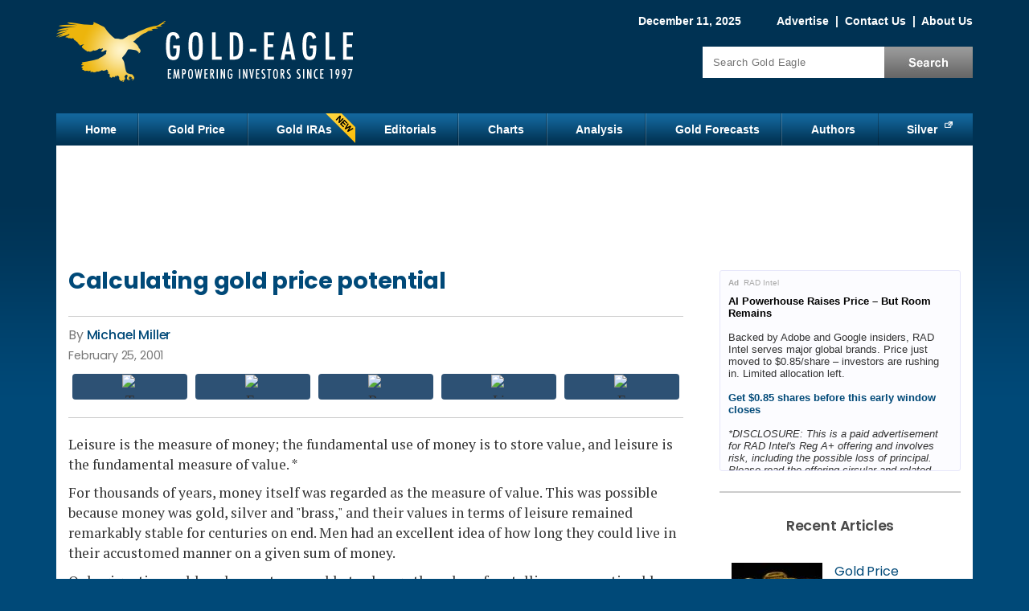

--- FILE ---
content_type: text/html; charset=UTF-8
request_url: https://synergyhub.ai/rta/index.php?v=2025-12-11T11:09:26.132Z
body_size: 1729
content:
{"css":".imsRTA{box-sizing:border-box !important;background:#FCFCFFCC !important;margin:0 auto !important;padding:0 !important;overflow:hidden !important;font-family:\"Gill Sans\",Arial,Helvetica sans-serif !important;text-align:left !important;color:#333333 !important;line-height:17px !important;font-size:14px !important;}.imsRTA .img img{border-radius:3px !important;}.imsRTA .ct{font-style:normal !important;}.imsRTA p.nt{color:#A9A9A9;font-size:10px !important;line-height:10px !important;margin:0 0 0.25rem !important;}.imsRTAD .bd{font-weight:normal !important;text-decoration:none !important;}.imsRTAD .bd a:hover{text-decoration:underline !important;}.imsRTAD .bd > p.sp,.imsRTAD .bd > p.sp > *,.imsRTAD .bd > p.sp > * > *{font-size:14px !important;line-height:17px !important;text-align:left !important;}.imsRTAD .bd > p.sp{display:block !important;margin:0 0 15px 0 !important;padding:0 !important;}.imsRTAD .bd > p.sp:last-child,.imsRTA.rta_responsive_article .bd > p.sp:last-child,.imsRTA.rta_responsive_billboard .bd > p.sp:last-child,.imsRTA.rta_responsive_leaderboard .bd > p.sp:last-child,.imsRTA.rta_responsive_rectangle .bd > p.sp:last-child,.imsRTA.rta_responsive_sidebar .bd > p.sp:last-child,.imsRTA.rta_responsive_banner .bd > p.sp:last-child,.imsRTA.rta_static_billboard .bd > p.sp:last-child,.imsRTA.rta_static_largeLeaderboard .bd > p.sp:last-child,.imsRTA.rta_static_leaderboard .bd > p.sp:last-child,.imsRTA.rta_static_largeRectangle .bd > p.sp:last-child,.imsRTA.rta_static_sidebar .bd > p.sp:last-child,.imsRTA.rta_static_rectangle .bd > p.sp:last-child,.imsRTA.rta_static_banner .bd > p.sp:last-child,.imsRTA.rta_static_square .bd > p.sp:last-child{margin-bottom:0 !important;}@media screen and (max-width:992px){.imsRTAD .bd > p.sp{margin-bottom:13px !important;}}.imsRTA.rta_static_billboard,.imsRTA.rta_static_largeLeaderboard,.imsRTA.rta_static_leaderboard,.imsRTA.rta_static_largeRectangle,.imsRTA.rta_static_sidebar,.imsRTA.rta_static_rectangle,.imsRTA.rta_static_banner,.imsRTA.rta_static_square{border:1px solid #E6E6FA !important;border-radius:3px !important;}.imsRTA.rta_responsive_article .imsRTAD{border-top:1px solid #E6E6FA !important;border-bottom:1px solid #E6E6FA !important;}.imsRTA.rta_responsive_partners .imsRTAD,.imsRTA.rta_responsive_billboard .imsRTAD,.imsRTA.rta_responsive_leaderboard .imsRTAD,.imsRTA.rta_responsive_rectangle .imsRTAD,.imsRTA.rta_responsive_sidebar .imsRTAD,.imsRTA.rta_responsive_banner .imsRTAD{border:1px solid #E6E6FA !important;border-radius:3px !important;}.imsRTA.rta_responsive_partners .ph{border-bottom:1px solid #D6D6EADD !important;}.imsRTA.rta_responsive_partners .imsRTAD{border-color:#D6D6EADD !important;}.imsRTA.rta_responsive_article,.imsRTA.rta_responsive_article > iframe{width:100% !important;background:#FCFCFF22 !important;}.imsRTA.rta_responsive_article .imsRTAD{display:flex !important;flex-direction:row !important;}.imsRTA.rta_responsive_article .img{flex:1 0 !important;padding:15px 0 15px 15px !important;}.imsRTA.rta_responsive_article .img img{max-width:175px !important;}.imsRTA.rta_responsive_article .ct{flex:10 1 350px !important;padding:15px 15px 15px 10px !important;position:relative !important;}.imsRTA.rta_responsive_article .nt{float:right !important;margin-left:5px !important;}@media screen and (max-width:992px){.imsRTA.rta_responsive_article,.imsRTA.rta_responsive_article > iframe{width:100% !important;}.imsRTA.rta_responsive_article .img{padding:10px 0 10px !important;}.imsRTA.rta_responsive_article .ct{padding:10px !important;}}@media screen and (max-width:768px){.imsRTA.rta_responsive_article .img img{max-width:150px !important;}}@media screen and (max-width:576px){.imsRTA.rta_responsive_article .imsRTAD{flex-direction:column !important;}.imsRTA.rta_responsive_article .img{margin:0 auto !important;width:60% !important;padding-bottom:0 !important;}.imsRTA.rta_responsive_article .img img{width:100% !important;max-width:unset !important;}.imsRTA.rta_responsive_article .ct{flex:10 1 auto !important;}}.imsRTA.rta_responsive_partners{padding:20px !important;margin:0 -20px !important;background:#FCFCFFDD !important;}.imsRTA.rta_responsive_partners .ph{font-size:22px !important;line-height:1.5em !important;font-weight:bold !important;padding:0 0 10px !important;margin:0 0 20px 0 !important;}.imsRTA.rta_responsive_partners .pb{display:grid !important;gap:20px !important;grid-template-columns:repeat(3,1fr) !important;}.imsRTA.rta_responsive_partners .imsRTAD{display:grid !important;grid-template-columns:33% 2fr !important;gap:10px !important;}.imsRTA.rta_responsive_partners .img,.imsRTA.rta_responsive_partners .img img{border-radius:0 !important;}.imsRTA.rta_responsive_partners .img{position:relative;overflow:hidden;}.imsRTA.rta_responsive_partners .img img{width:100%;height:100%;object-fit:cover;}.imsRTA.rta_responsive_partners .ct{display:flex !important;flex-direction:column !important;justify-content:center !important;padding:10px !important;}.imsRTA.rta_responsive_partners .bd{text-align:left !important;font-size:20px !important;line-height:1.25em !important;font-weight:bold !important;margin-bottom:10px !important;}.imsRTA.rta_responsive_partners .nt{font-size:12px !important;line-height:1.25em !important;}@media screen and (max-width:1180px){.imsRTA.rta_responsive_partners .pb{grid-template-columns:repeat(2,1fr) !important;}}@media screen and (max-width:992px){.imsRTA.rta_responsive_partners .pb{grid-template-columns:repeat(1,1fr) !important;}}.imsRTA.rta_responsive_billboard,.imsRTA.rta_responsive_billboard > iframe,.imsRTA.rta_static_billboard,.imsRTA.rta_static_billboard > iframe,.imsRTA.rta_static_largeLeaderboard,.imsRTA.rta_static_largeLeaderboard > iframe{width:970px !important;background:radial-gradient(#FCFCFF66,#FCFCFFCC) !important;}.imsRTA.rta_static_billboard,.imsRTA.rta_static_billboard > iframe{height:250px !important;}.imsRTA.rta_static_largeLeaderboard,.imsRTA.rta_static_largeLeaderboard > iframe{height:90px !important;}.imsRTA.rta_responsive_billboard .imsRTAD,.imsRTA.rta_static_billboard .imsRTAD,.imsRTA.rta_static_largeLeaderboard .imsRTAD{display:flex !important;flex-direction:row !important;border-color:#E6E6FA !important;}.imsRTA.rta_responsive_billboard .img,.imsRTA.rta_static_billboard .img{flex:3 0 !important;padding:10px 0 10px 10px !important;}.imsRTA.rta_static_largeLeaderboard .img{flex:1 0 !important;padding:5px 0 5px 5px !important;}.imsRTA.rta_responsive_billboard .img img,.imsRTA.rta_static_billboard .img img{max-height:240px !important;max-width:150px !important;}.imsRTA.rta_static_largeLeaderboard .img img{max-height:80px !important;max-width:150px !important;}.imsRTA.rta_responsive_billboard .ct,.imsRTA.rta_static_billboard .ct{flex:10 1 350px !important;padding:10px !important;position:relative !important;}.imsRTA.rta_static_largeLeaderboard .ct{flex:10 1 500px !important;padding:5px 7px !important;position:relative !important;}.imsRTA.rta_responsive_billboard .nt,.imsRTA.rta_static_billboard .nt,.imsRTA.rta_static_largeLeaderboard .nt{float:right !important;margin-left:5px !important;}.imsRTA.rta_static_largeLeaderboard .nt{font-size:10px !important;line-height:1em !important;}.imsRTA.rta_static_billboard .bd > p.sp,.imsRTA.rta_static_billboard .bd > p.sp > *,.imsRTA.rta_static_billboard .bd > p.sp > * > *{font-size:16px !important;line-height:20px !important;}.imsRTA.rta_static_largeLeaderboard .bd > p.sp,.imsRTA.rta_static_largeLeaderboard .bd > p.sp > *,.imsRTA.rta_static_largeLeaderboard .bd > p.sp > * > *{font-size:12px !important;line-height:15px !important;}.imsRTA.rta_static_largeLeaderboard .bd > p.sp{margin-bottom:5px !important;}@media screen and (max-width:992px){.imsRTA.rta_responsive_billboard,.imsRTA.rta_responsive_billboard > iframe,.imsRTA.rta_static_billboard,.imsRTA.rta_static_billboard > iframe,.imsRTA.rta_static_largeLeaderboard,.imsRTA.rta_static_largeLeaderboard > iframe{width:100% !important;}}@media screen and (max-width:768px){.imsRTA.rta_static_largeLeaderboard .img{display:flex !important;}.imsRTA.rta_static_largeLeaderboard .img img{max-width:100px !important;}.imsRTA.rta_static_largeLeaderboard .ct{flex:10 1 100px !important;}.imsRTA.rta_static_largeLeaderboard .nt{margin:0 0 1px 1px !important;font-size:8px !important;line-height:1em !important;}.imsRTA.rta_static_largeLeaderboard .bd{margin-top:-3px !important;}.imsRTA.rta_static_largeLeaderboard .bd > p.sp,.imsRTA.rta_static_largeLeaderboard .bd > p.sp > *,.imsRTA.rta_static_largeLeaderboard .bd > p.sp > * > *{font-size:11px !important;line-height:13px !important;}.imsRTA.rta_static_largeLeaderboard .bd > p.sp{margin:0 !important;display:inline-block !important;}}@media screen and (max-width:576px){.imsRTA.rta_static_largeLeaderboard .bd > p.sp{display:inline !important;}}.imsRTA.rta_responsive_leaderboard,.imsRTA.rta_responsive_leaderboard > iframe,.imsRTA.rta_static_leaderboard,.imsRTA.rta_static_leaderboard > iframe{width:728px !important;background:radial-gradient(#FCFCFF66,#FCFCFFCC) !important;}.imsRTA.rta_static_leaderboard,.imsRTA.rta_static_leaderboard > iframe{height:90px !important;}.imsRTA.rta_responsive_leaderboard .imsRTAD,.imsRTA.rta_static_leaderboard .imsRTAD{display:flex !important;flex-direction:row !important;border-color:#E6E6FA !important;}.imsRTA.rta_responsive_leaderboard .img,.imsRTA.rta_static_leaderboard .img{flex:1 0 !important;padding:5px 0 5px 5px !important;}.imsRTA.rta_responsive_leaderboard .img img,.imsRTA.rta_static_leaderboard .img img{max-height:80px !important;max-width:150px !important;}.imsRTA.rta_responsive_leaderboard .ct,.imsRTA.rta_static_leaderboard .ct{flex:10 1 350px !important;position:relative !important;}.imsRTA.rta_responsive_leaderboard .ct,.imsRTA.rta_static_leaderboard .ct{padding:5px 7px !important;}.imsRTA.rta_responsive_leaderboard .nt,.imsRTA.rta_static_leaderboard .nt{float:right !important;}.imsRTA.rta_responsive_leaderboard .nt,.imsRTA.rta_static_leaderboard .nt{margin:0 !important;font-size:10px !important;line-height:1em !important;}.imsRTA.rta_responsive_leaderboard .bd > p.sp,.imsRTA.rta_responsive_leaderboard .bd > p.sp > *,.imsRTA.rta_responsive_leaderboard .bd > p.sp > * > *,.imsRTA.rta_static_leaderboard .bd > p.sp,.imsRTA.rta_static_leaderboard .bd > p.sp > *,.imsRTA.rta_static_leaderboard .bd > p.sp > * > *{font-size:12px !important;line-height:15px !important;}.imsRTA.rta_responsive_leaderboard .bd > p.sp,.imsRTA.rta_static_leaderboard .bd > p.sp{margin-bottom:5px !important;}@media screen and (max-width:992px){.imsRTA.rta_responsive_leaderboard,.imsRTA.rta_responsive_leaderboard > iframe,.imsRTA.rta_static_leaderboard,.imsRTA.rta_static_leaderboard > iframe{width:100% !important;}}@media screen and (max-width:768px){.imsRTA.rta_responsive_leaderboard .bd > p.sp,.imsRTA.rta_static_leaderboard .bd > p.sp{margin-bottom:3px !important;}}@media screen and (max-width:576px){.imsRTA.rta_static_leaderboard .bd > p.sp{display:inline !important;}}.imsRTA.rta_responsive_rectangle,.imsRTA.rta_responsive_rectangle > iframe,.imsRTA.rta_static_largeRectangle,.imsRTA.rta_static_largeRectangle > iframe{width:336px !important;}.imsRTA.rta_static_largeRectangle,.imsRTA.rta_static_largeRectangle > iframe{height:280px !important;}.imsRTA.rta_responsive_rectangle .img{padding:10px 10px 0 !important;}.imsRTA.rta_static_largeRectangle .img{display:none !important;}.imsRTA.rta_responsive_rectangle .img img{width:316px !important;}.imsRTA.rta_responsive_rectangle .ct,.imsRTA.rta_static_largeRectangle .ct{padding:10px 15px 15px !important;}.imsRTA.rta_responsive_sidebar,.imsRTA.rta_responsive_sidebar > iframe,.imsRTA.rta_static_sidebar,.imsRTA.rta_static_sidebar > iframe,.imsRTA.rta_static_rectangle,.imsRTA.rta_static_rectangle > iframe,.imsRTA.rta_static_banner,.imsRTA.rta_static_banner > iframe{width:300px !important;}.imsRTA.rta_static_sidebar,.imsRTA.rta_static_sidebar > iframe{height:600px !important;}.imsRTA.rta_static_rectangle,.imsRTA.rta_static_rectangle > iframe{height:250px !important;}.imsRTA.rta_static_banner,.imsRTA.rta_static_banner > iframe{height:300px !important;}.imsRTA.rta_responsive_sidebar .img,.imsRTA.rta_static_sidebar .img{padding:10px 10px 0 !important;}.imsRTA.rta_static_rectangle .img,.imsRTA.rta_static_banner .img{display:none !important;}.imsRTA.rta_responsive_sidebar .img img,.imsRTA.rta_static_sidebar .img img{width:280px !important;}.imsRTA.rta_responsive_sidebar .ct{padding:10px 15px 15px !important;}.imsRTA.rta_static_sidebar .ct{padding:5px 10px 10px !important;}.imsRTA.rta_static_rectangle .ct,.imsRTA.rta_static_banner .ct{padding:10px !important;}.imsRTA.rta_responsive_sidebar .nt,.imsRTA.rta_static_sidebar .nt,.imsRTA.rta_static_rectangle .nt,.imsRTA.rta_static_banner .nt{margin-bottom:10px !important;}.imsRTA.rta_static_rectangle .nt{font-size:10px !important;line-height:1em !important;}.imsRTA.rta_responsive_sidebar .bd > p.sp,.imsRTA.rta_responsive_sidebar .bd > p.sp > *,.imsRTA.rta_responsive_sidebar .bd > p.sp > * > *,.imsRTA.rta_static_sidebar .bd > p.sp,.imsRTA.rta_static_sidebar .bd > p.sp > *,.imsRTA.rta_static_sidebar .bd > p.sp > * > *{font-size:16px !important;line-height:20px !important;}.imsRTA.rta_static_rectangle .bd > p.sp,.imsRTA.rta_static_rectangle .bd > p.sp > *,.imsRTA.rta_static_rectangle .bd > p.sp > * > *{font-size:13px !important;line-height:15px !important;}.imsRTA.rta_static_sidebar .bd > p{margin-bottom:20px !important;}.imsRTA.rta_responsive_banner,.imsRTA.rta_responsive_banner > iframe,.imsRTA.rta_static_square,.imsRTA.rta_static_square > iframe{width:250px !important;}.imsRTA.rta_static_square,.imsRTA.rta_static_square > iframe{height:250px !important;}.imsRTA.rta_responsive_banner .img{float:left !important;padding:10px !important;}.imsRTA.rta_static_square .img{display:none !important;}.imsRTA.rta_responsive_banner .img img{width:230px !important;}.imsRTA.rta_responsive_banner .ct{padding:10px !important;}.imsRTA.rta_static_square .ct{padding:5px 5px 5px 7px !important;}.imsRTA.rta_responsive_banner .nt,.imsRTA.rta_static_square .nt{margin-bottom:10px !important;}.imsRTA.rta_static_square .bd > p.sp,.imsRTA.rta_static_square .bd > p.sp > *,.imsRTA.rta_static_square .bd > p.sp > * > *{font-size:12px !important;line-height:15px !important;}","t":"https:\/\/www.igged9trk.com\/scripts\/sdk\/everflow.js","isRs":false,"rs":60}

--- FILE ---
content_type: text/html; charset=UTF-8
request_url: https://synergyhub.ai/rta/index.php?v=2025-12-11T11:09:26.132Z
body_size: 517
content:
{"ads":{"rtadims-static_rectangle-1":{"html":"<div class='imsRTA rta_static_rectangle' onClick='window.open(\"https:\/\/www.imsjjk309.com\/3FCDJXX\/K19D9DZ\/?creative_id=22680\")'>\n                <div class='imsRTAD'>\n                    \n                    <div class='ct'>\n                        <p class='nt'><b>Ad<\/b>&nbsp;&nbsp;RAD Intel<\/p>\n                        <div class='bd'>\n                            <p class='sp'>\r\n<span style=\"font-weight:bold; text-decoration:none; color:#000000;\">AI Powerhouse Raises Price &ndash; But Room Remains<\/span><\/p><p class='sp'>\r\n\r\nBacked by Adobe and Google insiders, RAD Intel serves major global brands. Price just moved to $0.85\/share &ndash; investors are rushing in. Limited allocation left.<\/p><p class='sp'>\r\n\r\n<a onClick=\"event.preventDefault();\" href=\"https:\/\/www.imsjjk309.com\/3FCDJXX\/K19D9DZ\/?creative_id=22680\" style=\"font-weight:bold;\">Get $0.85 shares before this early window closes<\/a><\/p><p class='sp'>\r\n\r\n<i>*DISCLOSURE: This is a paid advertisement for RAD Intel's Reg A+ offering and involves risk, including the possible loss of principal. Please read the offering circular and related risks at <a onClick=\"event.preventDefault();\" href=\"https:\/\/www.imsjjk309.com\/3FCDJXX\/K19D9DZ\/?creative_id=22680\" style=\"font-weight:normal; text-decoration:underline;\">invest.radintel.ai.<\/a> *This valuation has been set by RAD Intel.<\/i>\r\n<\/p>\n                        <\/div>\n                    <\/div>\n                <\/div>\n            <\/div>","contentType":"div","impression":"EF.impression({\n                    offer_id: 9039,\n                    affiliate_id: 1506,\n                    offer_creative_id: 22680,\n                    creative_id: 22680,\n                    source_id: 'rt',\n                    sub1: 12,\n                    sub2: EF.urlParameter('sub2'),\n                    sub3: EF.urlParameter('sub3'),\n                    sub4: EF.urlParameter('sub4'),\n                    sub5: EF.urlParameter('sub5'),\n                });","oid":"9039","cid":"22680","aid":"1031"}}}

--- FILE ---
content_type: text/json
request_url: https://cdn.subscribers.com/config/66f46e79-6c2a-4473-814f-14e32284ca0b.json
body_size: 2301
content:
{"prompt":{"prompt_type":"native","accent":null,"icon":"https://cdn.subscribers.com/uploads/setting/notification_fallback_image/6625/square_icon_Default-Image-GE.png","headline":null,"subheadline":null,"ctaButton":null,"noButton":null,"includeBranding":true,"customCSS":null,"subscriptionCategories":[],"position":null,"inset":null,"overlay":null,"showModalAgainAfter":null,"showSubscribersCount":false,"alternatePromptStyle":null},"site":{"name":"Gold Eagle","appleWebsitePushId":null,"subdomain":"gold-eagle","public_vapid_key":null,"installed":true,"whitelistedEvents":{},"https":true,"siteLanguage":null,"inPageMonetization":{"active":null,"frequency":null,"showImage":null,"closeAfter":null,"rule":null},"enabled":true,"triggerConditions":"{\"pageViews\":1,\"pageDelay\":2,\"scrollPercentage\":0,\"pageRule\":{\"include\":\"ALL\",\"operator\":\"\",\"value\":\"\"},\"device\":\"ALL\"}","serviceWorkerPath":null,"serviceWorkerFilename":null,"inBrowserPush":true,"inBrowserNotifications":"[{\"title\":\"85% Off: Unlock 5 gold stocks that could surge\",\"target_url\":\"https://www.t3imstrk.com/3FCDJXX/JX5N9QT/?creative_id=22462\",\"icon_url\":\"https://cdn.subscribers.com/uploads/message/image/329301/square_icon_mini_magick20251130-40-l6ay0d.png\",\"body\":\"Gold pushed past $4,200, but our expert Sean Brodrick says the real opportunity could lie in a handful of stocks that may soar far beyond gold...\",\"created_at\":\"2025-11-30T05:05:49-08:00\",\"id\":null},{\"title\":\"ALERT: 5 Stocks Positioned for Major Gains in 20\",\"target_url\":\"https://www.t3imstrk.com/3FCDJXX/JJM91Q5/?creative_id=21105\",\"icon_url\":\"https://cdn.subscribers.com/uploads/message/image/328621/square_icon_mini_magick20251117-41-squrjm.png\",\"body\":\"These hand-picked stocks are poised to benefit from strong trends in AI infrastructure, med-tech innovation and surging energy demand. Free report reveals the..\",\"created_at\":\"2025-11-17T05:51:02-08:00\",\"id\":null},{\"title\":\"Buckle Up Investors: Gold, Silver, Stock Crash..\",\"target_url\":\"https://thetechnicaltraders.com/buckle-up-traders-and-investors-gold-silver-stock-market-crash-pending/?am_id=erikojakaar8204\",\"icon_url\":\"https://cdn.subscribers.com/uploads/message/image/328517/square_icon_mini_magick20251114-38-gvv2mx.png\",\"body\":\"Buckle up for a roller coaster ride today. Just because the market is trading lower does not mean you should panic, freak out, or get angry. A market pullback..\",\"created_at\":\"2025-11-14T06:38:07-08:00\",\"id\":null}]"}}